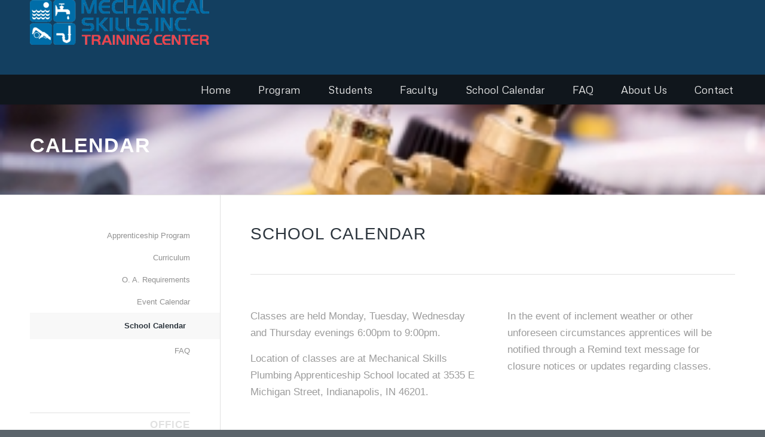

--- FILE ---
content_type: text/html; charset=UTF-8
request_url: https://www.mechanicalskills.org/program/school-calendar/
body_size: 12379
content:
<!DOCTYPE html>
<html lang="en-US" class="html_stretched responsive av-preloader-disabled av-default-lightbox  html_header_top html_logo_left html_bottom_nav_header html_menu_left html_custom html_header_sticky_disabled html_header_shrinking_disabled html_mobile_menu_tablet html_header_searchicon_disabled html_content_align_center html_header_unstick_top_disabled html_header_stretch_disabled html_minimal_header html_minimal_header_shadow html_elegant-blog html_av-submenu-hidden html_av-submenu-display-click html_av-overlay-side html_av-overlay-side-classic html_av-submenu-clone html_entry_id_144 av-no-preview html_text_menu_active ">
<head>
<meta charset="UTF-8" />


<!-- mobile setting -->
<meta name="viewport" content="width=device-width, initial-scale=1, maximum-scale=1">

<!-- Scripts/CSS and wp_head hook -->
<meta name='robots' content='index, follow, max-image-preview:large, max-snippet:-1, max-video-preview:-1' />

	<!-- This site is optimized with the Yoast SEO plugin v26.7 - https://yoast.com/wordpress/plugins/seo/ -->
	<title>School Calendar - Mechanical Skills, Inc</title>
<link data-rocket-prefetch href="https://fonts.googleapis.com" rel="dns-prefetch"><link rel="preload" data-rocket-preload as="image" href="https://www.mechanicalskills.org/wp-content/uploads/2018/11/plumbing-banner1-300x200.jpg" fetchpriority="high">
	<meta name="description" content="Mechanical Skills school calendar, semester dates and important notices" />
	<link rel="canonical" href="https://www.mechanicalskills.org/program/school-calendar/" />
	<meta property="og:locale" content="en_US" />
	<meta property="og:type" content="article" />
	<meta property="og:title" content="School Calendar - Mechanical Skills, Inc" />
	<meta property="og:description" content="Mechanical Skills school calendar, semester dates and important notices" />
	<meta property="og:url" content="https://www.mechanicalskills.org/program/school-calendar/" />
	<meta property="og:site_name" content="Mechanical Skills, Inc" />
	<meta property="article:modified_time" content="2025-04-08T17:01:24+00:00" />
	<meta name="twitter:card" content="summary_large_image" />
	<meta name="twitter:label1" content="Est. reading time" />
	<meta name="twitter:data1" content="3 minutes" />
	<script type="application/ld+json" class="yoast-schema-graph">{"@context":"https://schema.org","@graph":[{"@type":"WebPage","@id":"https://www.mechanicalskills.org/program/school-calendar/","url":"https://www.mechanicalskills.org/program/school-calendar/","name":"School Calendar - Mechanical Skills, Inc","isPartOf":{"@id":"https://www.mechanicalskills.org/#website"},"datePublished":"2015-10-22T15:32:53+00:00","dateModified":"2025-04-08T17:01:24+00:00","description":"Mechanical Skills school calendar, semester dates and important notices","breadcrumb":{"@id":"https://www.mechanicalskills.org/program/school-calendar/#breadcrumb"},"inLanguage":"en-US","potentialAction":[{"@type":"ReadAction","target":["https://www.mechanicalskills.org/program/school-calendar/"]}]},{"@type":"BreadcrumbList","@id":"https://www.mechanicalskills.org/program/school-calendar/#breadcrumb","itemListElement":[{"@type":"ListItem","position":1,"name":"Home","item":"https://www.mechanicalskills.org/"},{"@type":"ListItem","position":2,"name":"Program","item":"https://www.mechanicalskills.org/program/"},{"@type":"ListItem","position":3,"name":"School Calendar"}]},{"@type":"WebSite","@id":"https://www.mechanicalskills.org/#website","url":"https://www.mechanicalskills.org/","name":"Mechanical Skills, Inc","description":"Mechanical Skills","potentialAction":[{"@type":"SearchAction","target":{"@type":"EntryPoint","urlTemplate":"https://www.mechanicalskills.org/?s={search_term_string}"},"query-input":{"@type":"PropertyValueSpecification","valueRequired":true,"valueName":"search_term_string"}}],"inLanguage":"en-US"}]}</script>
	<!-- / Yoast SEO plugin. -->



<link rel="alternate" type="application/rss+xml" title="Mechanical Skills, Inc &raquo; Feed" href="https://www.mechanicalskills.org/feed/" />
<link rel="alternate" type="application/rss+xml" title="Mechanical Skills, Inc &raquo; Comments Feed" href="https://www.mechanicalskills.org/comments/feed/" />
<link rel="alternate" type="text/calendar" title="Mechanical Skills, Inc &raquo; iCal Feed" href="https://www.mechanicalskills.org/events/?ical=1" />
<link rel="alternate" title="oEmbed (JSON)" type="application/json+oembed" href="https://www.mechanicalskills.org/wp-json/oembed/1.0/embed?url=https%3A%2F%2Fwww.mechanicalskills.org%2Fprogram%2Fschool-calendar%2F" />
<link rel="alternate" title="oEmbed (XML)" type="text/xml+oembed" href="https://www.mechanicalskills.org/wp-json/oembed/1.0/embed?url=https%3A%2F%2Fwww.mechanicalskills.org%2Fprogram%2Fschool-calendar%2F&#038;format=xml" />

<!-- google webfont font replacement -->

			<script type='text/javascript'>
			if(!document.cookie.match(/aviaPrivacyGoogleWebfontsDisabled/)){
				(function() {
					var f = document.createElement('link');
					
					f.type 	= 'text/css';
					f.rel 	= 'stylesheet';
					f.href 	= '//fonts.googleapis.com/css?family=Metrophobic';
					f.id 	= 'avia-google-webfont';
					
					document.getElementsByTagName('head')[0].appendChild(f);
				})();
			}
			</script>
			<style id='wp-img-auto-sizes-contain-inline-css' type='text/css'>
img:is([sizes=auto i],[sizes^="auto," i]){contain-intrinsic-size:3000px 1500px}
/*# sourceURL=wp-img-auto-sizes-contain-inline-css */
</style>
<style id='wp-emoji-styles-inline-css' type='text/css'>

	img.wp-smiley, img.emoji {
		display: inline !important;
		border: none !important;
		box-shadow: none !important;
		height: 1em !important;
		width: 1em !important;
		margin: 0 0.07em !important;
		vertical-align: -0.1em !important;
		background: none !important;
		padding: 0 !important;
	}
/*# sourceURL=wp-emoji-styles-inline-css */
</style>
<link rel='stylesheet' id='wp-block-library-css' href='https://www.mechanicalskills.org/wp-includes/css/dist/block-library/style.min.css?ver=6.9' type='text/css' media='all' />
<style id='wp-block-image-inline-css' type='text/css'>
.wp-block-image>a,.wp-block-image>figure>a{display:inline-block}.wp-block-image img{box-sizing:border-box;height:auto;max-width:100%;vertical-align:bottom}@media not (prefers-reduced-motion){.wp-block-image img.hide{visibility:hidden}.wp-block-image img.show{animation:show-content-image .4s}}.wp-block-image[style*=border-radius] img,.wp-block-image[style*=border-radius]>a{border-radius:inherit}.wp-block-image.has-custom-border img{box-sizing:border-box}.wp-block-image.aligncenter{text-align:center}.wp-block-image.alignfull>a,.wp-block-image.alignwide>a{width:100%}.wp-block-image.alignfull img,.wp-block-image.alignwide img{height:auto;width:100%}.wp-block-image .aligncenter,.wp-block-image .alignleft,.wp-block-image .alignright,.wp-block-image.aligncenter,.wp-block-image.alignleft,.wp-block-image.alignright{display:table}.wp-block-image .aligncenter>figcaption,.wp-block-image .alignleft>figcaption,.wp-block-image .alignright>figcaption,.wp-block-image.aligncenter>figcaption,.wp-block-image.alignleft>figcaption,.wp-block-image.alignright>figcaption{caption-side:bottom;display:table-caption}.wp-block-image .alignleft{float:left;margin:.5em 1em .5em 0}.wp-block-image .alignright{float:right;margin:.5em 0 .5em 1em}.wp-block-image .aligncenter{margin-left:auto;margin-right:auto}.wp-block-image :where(figcaption){margin-bottom:1em;margin-top:.5em}.wp-block-image.is-style-circle-mask img{border-radius:9999px}@supports ((-webkit-mask-image:none) or (mask-image:none)) or (-webkit-mask-image:none){.wp-block-image.is-style-circle-mask img{border-radius:0;-webkit-mask-image:url('data:image/svg+xml;utf8,<svg viewBox="0 0 100 100" xmlns="http://www.w3.org/2000/svg"><circle cx="50" cy="50" r="50"/></svg>');mask-image:url('data:image/svg+xml;utf8,<svg viewBox="0 0 100 100" xmlns="http://www.w3.org/2000/svg"><circle cx="50" cy="50" r="50"/></svg>');mask-mode:alpha;-webkit-mask-position:center;mask-position:center;-webkit-mask-repeat:no-repeat;mask-repeat:no-repeat;-webkit-mask-size:contain;mask-size:contain}}:root :where(.wp-block-image.is-style-rounded img,.wp-block-image .is-style-rounded img){border-radius:9999px}.wp-block-image figure{margin:0}.wp-lightbox-container{display:flex;flex-direction:column;position:relative}.wp-lightbox-container img{cursor:zoom-in}.wp-lightbox-container img:hover+button{opacity:1}.wp-lightbox-container button{align-items:center;backdrop-filter:blur(16px) saturate(180%);background-color:#5a5a5a40;border:none;border-radius:4px;cursor:zoom-in;display:flex;height:20px;justify-content:center;opacity:0;padding:0;position:absolute;right:16px;text-align:center;top:16px;width:20px;z-index:100}@media not (prefers-reduced-motion){.wp-lightbox-container button{transition:opacity .2s ease}}.wp-lightbox-container button:focus-visible{outline:3px auto #5a5a5a40;outline:3px auto -webkit-focus-ring-color;outline-offset:3px}.wp-lightbox-container button:hover{cursor:pointer;opacity:1}.wp-lightbox-container button:focus{opacity:1}.wp-lightbox-container button:focus,.wp-lightbox-container button:hover,.wp-lightbox-container button:not(:hover):not(:active):not(.has-background){background-color:#5a5a5a40;border:none}.wp-lightbox-overlay{box-sizing:border-box;cursor:zoom-out;height:100vh;left:0;overflow:hidden;position:fixed;top:0;visibility:hidden;width:100%;z-index:100000}.wp-lightbox-overlay .close-button{align-items:center;cursor:pointer;display:flex;justify-content:center;min-height:40px;min-width:40px;padding:0;position:absolute;right:calc(env(safe-area-inset-right) + 16px);top:calc(env(safe-area-inset-top) + 16px);z-index:5000000}.wp-lightbox-overlay .close-button:focus,.wp-lightbox-overlay .close-button:hover,.wp-lightbox-overlay .close-button:not(:hover):not(:active):not(.has-background){background:none;border:none}.wp-lightbox-overlay .lightbox-image-container{height:var(--wp--lightbox-container-height);left:50%;overflow:hidden;position:absolute;top:50%;transform:translate(-50%,-50%);transform-origin:top left;width:var(--wp--lightbox-container-width);z-index:9999999999}.wp-lightbox-overlay .wp-block-image{align-items:center;box-sizing:border-box;display:flex;height:100%;justify-content:center;margin:0;position:relative;transform-origin:0 0;width:100%;z-index:3000000}.wp-lightbox-overlay .wp-block-image img{height:var(--wp--lightbox-image-height);min-height:var(--wp--lightbox-image-height);min-width:var(--wp--lightbox-image-width);width:var(--wp--lightbox-image-width)}.wp-lightbox-overlay .wp-block-image figcaption{display:none}.wp-lightbox-overlay button{background:none;border:none}.wp-lightbox-overlay .scrim{background-color:#fff;height:100%;opacity:.9;position:absolute;width:100%;z-index:2000000}.wp-lightbox-overlay.active{visibility:visible}@media not (prefers-reduced-motion){.wp-lightbox-overlay.active{animation:turn-on-visibility .25s both}.wp-lightbox-overlay.active img{animation:turn-on-visibility .35s both}.wp-lightbox-overlay.show-closing-animation:not(.active){animation:turn-off-visibility .35s both}.wp-lightbox-overlay.show-closing-animation:not(.active) img{animation:turn-off-visibility .25s both}.wp-lightbox-overlay.zoom.active{animation:none;opacity:1;visibility:visible}.wp-lightbox-overlay.zoom.active .lightbox-image-container{animation:lightbox-zoom-in .4s}.wp-lightbox-overlay.zoom.active .lightbox-image-container img{animation:none}.wp-lightbox-overlay.zoom.active .scrim{animation:turn-on-visibility .4s forwards}.wp-lightbox-overlay.zoom.show-closing-animation:not(.active){animation:none}.wp-lightbox-overlay.zoom.show-closing-animation:not(.active) .lightbox-image-container{animation:lightbox-zoom-out .4s}.wp-lightbox-overlay.zoom.show-closing-animation:not(.active) .lightbox-image-container img{animation:none}.wp-lightbox-overlay.zoom.show-closing-animation:not(.active) .scrim{animation:turn-off-visibility .4s forwards}}@keyframes show-content-image{0%{visibility:hidden}99%{visibility:hidden}to{visibility:visible}}@keyframes turn-on-visibility{0%{opacity:0}to{opacity:1}}@keyframes turn-off-visibility{0%{opacity:1;visibility:visible}99%{opacity:0;visibility:visible}to{opacity:0;visibility:hidden}}@keyframes lightbox-zoom-in{0%{transform:translate(calc((-100vw + var(--wp--lightbox-scrollbar-width))/2 + var(--wp--lightbox-initial-left-position)),calc(-50vh + var(--wp--lightbox-initial-top-position))) scale(var(--wp--lightbox-scale))}to{transform:translate(-50%,-50%) scale(1)}}@keyframes lightbox-zoom-out{0%{transform:translate(-50%,-50%) scale(1);visibility:visible}99%{visibility:visible}to{transform:translate(calc((-100vw + var(--wp--lightbox-scrollbar-width))/2 + var(--wp--lightbox-initial-left-position)),calc(-50vh + var(--wp--lightbox-initial-top-position))) scale(var(--wp--lightbox-scale));visibility:hidden}}
/*# sourceURL=https://www.mechanicalskills.org/wp-includes/blocks/image/style.min.css */
</style>
<style id='global-styles-inline-css' type='text/css'>
:root{--wp--preset--aspect-ratio--square: 1;--wp--preset--aspect-ratio--4-3: 4/3;--wp--preset--aspect-ratio--3-4: 3/4;--wp--preset--aspect-ratio--3-2: 3/2;--wp--preset--aspect-ratio--2-3: 2/3;--wp--preset--aspect-ratio--16-9: 16/9;--wp--preset--aspect-ratio--9-16: 9/16;--wp--preset--color--black: #000000;--wp--preset--color--cyan-bluish-gray: #abb8c3;--wp--preset--color--white: #ffffff;--wp--preset--color--pale-pink: #f78da7;--wp--preset--color--vivid-red: #cf2e2e;--wp--preset--color--luminous-vivid-orange: #ff6900;--wp--preset--color--luminous-vivid-amber: #fcb900;--wp--preset--color--light-green-cyan: #7bdcb5;--wp--preset--color--vivid-green-cyan: #00d084;--wp--preset--color--pale-cyan-blue: #8ed1fc;--wp--preset--color--vivid-cyan-blue: #0693e3;--wp--preset--color--vivid-purple: #9b51e0;--wp--preset--gradient--vivid-cyan-blue-to-vivid-purple: linear-gradient(135deg,rgb(6,147,227) 0%,rgb(155,81,224) 100%);--wp--preset--gradient--light-green-cyan-to-vivid-green-cyan: linear-gradient(135deg,rgb(122,220,180) 0%,rgb(0,208,130) 100%);--wp--preset--gradient--luminous-vivid-amber-to-luminous-vivid-orange: linear-gradient(135deg,rgb(252,185,0) 0%,rgb(255,105,0) 100%);--wp--preset--gradient--luminous-vivid-orange-to-vivid-red: linear-gradient(135deg,rgb(255,105,0) 0%,rgb(207,46,46) 100%);--wp--preset--gradient--very-light-gray-to-cyan-bluish-gray: linear-gradient(135deg,rgb(238,238,238) 0%,rgb(169,184,195) 100%);--wp--preset--gradient--cool-to-warm-spectrum: linear-gradient(135deg,rgb(74,234,220) 0%,rgb(151,120,209) 20%,rgb(207,42,186) 40%,rgb(238,44,130) 60%,rgb(251,105,98) 80%,rgb(254,248,76) 100%);--wp--preset--gradient--blush-light-purple: linear-gradient(135deg,rgb(255,206,236) 0%,rgb(152,150,240) 100%);--wp--preset--gradient--blush-bordeaux: linear-gradient(135deg,rgb(254,205,165) 0%,rgb(254,45,45) 50%,rgb(107,0,62) 100%);--wp--preset--gradient--luminous-dusk: linear-gradient(135deg,rgb(255,203,112) 0%,rgb(199,81,192) 50%,rgb(65,88,208) 100%);--wp--preset--gradient--pale-ocean: linear-gradient(135deg,rgb(255,245,203) 0%,rgb(182,227,212) 50%,rgb(51,167,181) 100%);--wp--preset--gradient--electric-grass: linear-gradient(135deg,rgb(202,248,128) 0%,rgb(113,206,126) 100%);--wp--preset--gradient--midnight: linear-gradient(135deg,rgb(2,3,129) 0%,rgb(40,116,252) 100%);--wp--preset--font-size--small: 13px;--wp--preset--font-size--medium: 20px;--wp--preset--font-size--large: 36px;--wp--preset--font-size--x-large: 42px;--wp--preset--spacing--20: 0.44rem;--wp--preset--spacing--30: 0.67rem;--wp--preset--spacing--40: 1rem;--wp--preset--spacing--50: 1.5rem;--wp--preset--spacing--60: 2.25rem;--wp--preset--spacing--70: 3.38rem;--wp--preset--spacing--80: 5.06rem;--wp--preset--shadow--natural: 6px 6px 9px rgba(0, 0, 0, 0.2);--wp--preset--shadow--deep: 12px 12px 50px rgba(0, 0, 0, 0.4);--wp--preset--shadow--sharp: 6px 6px 0px rgba(0, 0, 0, 0.2);--wp--preset--shadow--outlined: 6px 6px 0px -3px rgb(255, 255, 255), 6px 6px rgb(0, 0, 0);--wp--preset--shadow--crisp: 6px 6px 0px rgb(0, 0, 0);}:where(.is-layout-flex){gap: 0.5em;}:where(.is-layout-grid){gap: 0.5em;}body .is-layout-flex{display: flex;}.is-layout-flex{flex-wrap: wrap;align-items: center;}.is-layout-flex > :is(*, div){margin: 0;}body .is-layout-grid{display: grid;}.is-layout-grid > :is(*, div){margin: 0;}:where(.wp-block-columns.is-layout-flex){gap: 2em;}:where(.wp-block-columns.is-layout-grid){gap: 2em;}:where(.wp-block-post-template.is-layout-flex){gap: 1.25em;}:where(.wp-block-post-template.is-layout-grid){gap: 1.25em;}.has-black-color{color: var(--wp--preset--color--black) !important;}.has-cyan-bluish-gray-color{color: var(--wp--preset--color--cyan-bluish-gray) !important;}.has-white-color{color: var(--wp--preset--color--white) !important;}.has-pale-pink-color{color: var(--wp--preset--color--pale-pink) !important;}.has-vivid-red-color{color: var(--wp--preset--color--vivid-red) !important;}.has-luminous-vivid-orange-color{color: var(--wp--preset--color--luminous-vivid-orange) !important;}.has-luminous-vivid-amber-color{color: var(--wp--preset--color--luminous-vivid-amber) !important;}.has-light-green-cyan-color{color: var(--wp--preset--color--light-green-cyan) !important;}.has-vivid-green-cyan-color{color: var(--wp--preset--color--vivid-green-cyan) !important;}.has-pale-cyan-blue-color{color: var(--wp--preset--color--pale-cyan-blue) !important;}.has-vivid-cyan-blue-color{color: var(--wp--preset--color--vivid-cyan-blue) !important;}.has-vivid-purple-color{color: var(--wp--preset--color--vivid-purple) !important;}.has-black-background-color{background-color: var(--wp--preset--color--black) !important;}.has-cyan-bluish-gray-background-color{background-color: var(--wp--preset--color--cyan-bluish-gray) !important;}.has-white-background-color{background-color: var(--wp--preset--color--white) !important;}.has-pale-pink-background-color{background-color: var(--wp--preset--color--pale-pink) !important;}.has-vivid-red-background-color{background-color: var(--wp--preset--color--vivid-red) !important;}.has-luminous-vivid-orange-background-color{background-color: var(--wp--preset--color--luminous-vivid-orange) !important;}.has-luminous-vivid-amber-background-color{background-color: var(--wp--preset--color--luminous-vivid-amber) !important;}.has-light-green-cyan-background-color{background-color: var(--wp--preset--color--light-green-cyan) !important;}.has-vivid-green-cyan-background-color{background-color: var(--wp--preset--color--vivid-green-cyan) !important;}.has-pale-cyan-blue-background-color{background-color: var(--wp--preset--color--pale-cyan-blue) !important;}.has-vivid-cyan-blue-background-color{background-color: var(--wp--preset--color--vivid-cyan-blue) !important;}.has-vivid-purple-background-color{background-color: var(--wp--preset--color--vivid-purple) !important;}.has-black-border-color{border-color: var(--wp--preset--color--black) !important;}.has-cyan-bluish-gray-border-color{border-color: var(--wp--preset--color--cyan-bluish-gray) !important;}.has-white-border-color{border-color: var(--wp--preset--color--white) !important;}.has-pale-pink-border-color{border-color: var(--wp--preset--color--pale-pink) !important;}.has-vivid-red-border-color{border-color: var(--wp--preset--color--vivid-red) !important;}.has-luminous-vivid-orange-border-color{border-color: var(--wp--preset--color--luminous-vivid-orange) !important;}.has-luminous-vivid-amber-border-color{border-color: var(--wp--preset--color--luminous-vivid-amber) !important;}.has-light-green-cyan-border-color{border-color: var(--wp--preset--color--light-green-cyan) !important;}.has-vivid-green-cyan-border-color{border-color: var(--wp--preset--color--vivid-green-cyan) !important;}.has-pale-cyan-blue-border-color{border-color: var(--wp--preset--color--pale-cyan-blue) !important;}.has-vivid-cyan-blue-border-color{border-color: var(--wp--preset--color--vivid-cyan-blue) !important;}.has-vivid-purple-border-color{border-color: var(--wp--preset--color--vivid-purple) !important;}.has-vivid-cyan-blue-to-vivid-purple-gradient-background{background: var(--wp--preset--gradient--vivid-cyan-blue-to-vivid-purple) !important;}.has-light-green-cyan-to-vivid-green-cyan-gradient-background{background: var(--wp--preset--gradient--light-green-cyan-to-vivid-green-cyan) !important;}.has-luminous-vivid-amber-to-luminous-vivid-orange-gradient-background{background: var(--wp--preset--gradient--luminous-vivid-amber-to-luminous-vivid-orange) !important;}.has-luminous-vivid-orange-to-vivid-red-gradient-background{background: var(--wp--preset--gradient--luminous-vivid-orange-to-vivid-red) !important;}.has-very-light-gray-to-cyan-bluish-gray-gradient-background{background: var(--wp--preset--gradient--very-light-gray-to-cyan-bluish-gray) !important;}.has-cool-to-warm-spectrum-gradient-background{background: var(--wp--preset--gradient--cool-to-warm-spectrum) !important;}.has-blush-light-purple-gradient-background{background: var(--wp--preset--gradient--blush-light-purple) !important;}.has-blush-bordeaux-gradient-background{background: var(--wp--preset--gradient--blush-bordeaux) !important;}.has-luminous-dusk-gradient-background{background: var(--wp--preset--gradient--luminous-dusk) !important;}.has-pale-ocean-gradient-background{background: var(--wp--preset--gradient--pale-ocean) !important;}.has-electric-grass-gradient-background{background: var(--wp--preset--gradient--electric-grass) !important;}.has-midnight-gradient-background{background: var(--wp--preset--gradient--midnight) !important;}.has-small-font-size{font-size: var(--wp--preset--font-size--small) !important;}.has-medium-font-size{font-size: var(--wp--preset--font-size--medium) !important;}.has-large-font-size{font-size: var(--wp--preset--font-size--large) !important;}.has-x-large-font-size{font-size: var(--wp--preset--font-size--x-large) !important;}
/*# sourceURL=global-styles-inline-css */
</style>

<style id='classic-theme-styles-inline-css' type='text/css'>
/*! This file is auto-generated */
.wp-block-button__link{color:#fff;background-color:#32373c;border-radius:9999px;box-shadow:none;text-decoration:none;padding:calc(.667em + 2px) calc(1.333em + 2px);font-size:1.125em}.wp-block-file__button{background:#32373c;color:#fff;text-decoration:none}
/*# sourceURL=/wp-includes/css/classic-themes.min.css */
</style>
<link rel='stylesheet' id='newsletter-css' href='https://www.mechanicalskills.org/wp-content/plugins/newsletter/style.css?ver=9.1.0' type='text/css' media='all' />
<link rel='stylesheet' id='avia-merged-styles-css' href='https://www.mechanicalskills.org/wp-content/uploads/dynamic_avia/avia-merged-styles-f92dc753a66a4b2e191c0371e3af6823.css' type='text/css' media='all' />
<script type="text/javascript" src="https://www.mechanicalskills.org/wp-includes/js/jquery/jquery.min.js?ver=3.7.1" id="jquery-core-js"></script>
<script type="text/javascript" src="https://www.mechanicalskills.org/wp-includes/js/jquery/jquery-migrate.min.js?ver=3.4.1" id="jquery-migrate-js"></script>
<script type="text/javascript" id="wpm-6310-ajax-script-js-extra">
/* <![CDATA[ */
var my_ajax_object = {"ajax_url":"https://www.mechanicalskills.org/wp-admin/admin-ajax.php"};
//# sourceURL=wpm-6310-ajax-script-js-extra
/* ]]> */
</script>
<script type="text/javascript" src="https://www.mechanicalskills.org/wp-content/plugins/team-showcase-supreme/assets/js/ajaxdata.js?ver=6.9" id="wpm-6310-ajax-script-js"></script>
<link rel="https://api.w.org/" href="https://www.mechanicalskills.org/wp-json/" /><link rel="alternate" title="JSON" type="application/json" href="https://www.mechanicalskills.org/wp-json/wp/v2/pages/144" /><link rel="EditURI" type="application/rsd+xml" title="RSD" href="https://www.mechanicalskills.org/xmlrpc.php?rsd" />
<meta name="generator" content="WordPress 6.9" />
<link rel='shortlink' href='https://www.mechanicalskills.org/?p=144' />
<meta name="tec-api-version" content="v1"><meta name="tec-api-origin" content="https://www.mechanicalskills.org"><link rel="alternate" href="https://www.mechanicalskills.org/wp-json/tribe/events/v1/" /><link rel="profile" href="http://gmpg.org/xfn/11" />
<link rel="alternate" type="application/rss+xml" title="Mechanical Skills, Inc RSS2 Feed" href="https://www.mechanicalskills.org/feed/" />
<link rel="pingback" href="https://www.mechanicalskills.org/xmlrpc.php" />

<style type='text/css' media='screen'>
 #top #header_main > .container, #top #header_main > .container .main_menu  .av-main-nav > li > a, #top #header_main #menu-item-shop .cart_dropdown_link{ height:125px; line-height: 125px; }
 .html_top_nav_header .av-logo-container{ height:125px;  }
 .html_header_top.html_header_sticky #top #wrap_all #main{ padding-top:177px; } 
</style>
<!--[if lt IE 9]><script src="https://www.mechanicalskills.org/wp-content/themes/enfold/js/html5shiv.js"></script><![endif]-->


<!-- To speed up the rendering and to display the site as fast as possible to the user we include some styles and scripts for above the fold content inline -->
<script type="text/javascript">'use strict';var avia_is_mobile=!1;if(/Android|webOS|iPhone|iPad|iPod|BlackBerry|IEMobile|Opera Mini/i.test(navigator.userAgent)&&'ontouchstart' in document.documentElement){avia_is_mobile=!0;document.documentElement.className+=' avia_mobile '}
else{document.documentElement.className+=' avia_desktop '};document.documentElement.className+=' js_active ';(function(){var e=['-webkit-','-moz-','-ms-',''],n='';for(var t in e){if(e[t]+'transform' in document.documentElement.style){document.documentElement.className+=' avia_transform ';n=e[t]+'transform'};if(e[t]+'perspective' in document.documentElement.style)document.documentElement.className+=' avia_transform3d '};if(typeof document.getElementsByClassName=='function'&&typeof document.documentElement.getBoundingClientRect=='function'&&avia_is_mobile==!1){if(n&&window.innerHeight>0){setTimeout(function(){var e=0,o={},a=0,t=document.getElementsByClassName('av-parallax'),i=window.pageYOffset||document.documentElement.scrollTop;for(e=0;e<t.length;e++){t[e].style.top='0px';o=t[e].getBoundingClientRect();a=Math.ceil((window.innerHeight+i-o.top)*0.3);t[e].style[n]='translate(0px, '+a+'px)';t[e].style.top='auto';t[e].className+=' enabled-parallax '}},50)}}})();</script>		<style type="text/css" id="wp-custom-css">
			#header_meta{
	background-color:#133f60 !important;
}

.phone-info{
	font-size:20pt;
	top:60px;
	font-weight:normal;
	position:relative;
	color:#fff !important;
	
}

.halfcol{
	float:left;
	margin-right:10px;
	width:48%;

}

h3.widgettitle{
	font-size:16.5px !important;
	color:#e1e1e1;
}

.textwidget {
font-family:'helvetica neue', HelveticaNeue, 'helvetica Neue', Helvetica, Arial, sans-serif;
	font-size:17px;
	line-height:24.75px;
	color:#919191;

}
.slide-entry-excerpt h3{
	color:#fff !important
}
.slide-entry-title {
		color:#fff !important

}
h2.page-title{
	color:#ff0000;
}

.header_color .container_wrap_meta{
	background-color:#fff !important;
}

.menu-item{
	margin-right:20px
}

.phone-info strong 
{font-size:25pt;
	color:#DA2727 !important;
}





@media only screen and (max-width: 600px) {
.phone-info{
	font-size:15pt;
	top:0px;
	position:relative;
}
	
}		</style>
		<style type='text/css'>
@font-face {font-family: 'entypo-fontello'; font-weight: normal; font-style: normal;
src: url('https://www.mechanicalskills.org/wp-content/themes/enfold/config-templatebuilder/avia-template-builder/assets/fonts/entypo-fontello.eot');
src: url('https://www.mechanicalskills.org/wp-content/themes/enfold/config-templatebuilder/avia-template-builder/assets/fonts/entypo-fontello.eot?#iefix') format('embedded-opentype'), 
url('https://www.mechanicalskills.org/wp-content/themes/enfold/config-templatebuilder/avia-template-builder/assets/fonts/entypo-fontello.woff') format('woff'), 
url('https://www.mechanicalskills.org/wp-content/themes/enfold/config-templatebuilder/avia-template-builder/assets/fonts/entypo-fontello.ttf') format('truetype'), 
url('https://www.mechanicalskills.org/wp-content/themes/enfold/config-templatebuilder/avia-template-builder/assets/fonts/entypo-fontello.svg#entypo-fontello') format('svg');
} #top .avia-font-entypo-fontello, body .avia-font-entypo-fontello, html body [data-av_iconfont='entypo-fontello']:before{ font-family: 'entypo-fontello'; }
</style>

<!--
Debugging Info for Theme support: 

Theme: Enfold
Version: 4.5
Installed: enfold
AviaFramework Version: 4.7
AviaBuilder Version: 0.9.5
aviaElementManager Version: 1.0.1
ML:128-PU:104-PLA:11
WP:6.9
Compress: CSS:all theme files - JS:all theme files
Updates: disabled
PLAu:11
-->
<meta name="generator" content="WP Rocket 3.20.3" data-wpr-features="wpr_preconnect_external_domains wpr_oci wpr_desktop" /></head>




<body id="top" class="wp-singular page-template-default page page-id-144 page-child parent-pageid-445 wp-theme-enfold rtl_columns stretched arial-websave arial tribe-no-js page-template-enfold" itemscope="itemscope" itemtype="https://schema.org/WebPage" >

	
	<div id='wrap_all'>

	
<header id='header' class='all_colors header_color dark_bg_color  av_header_top av_logo_left av_bottom_nav_header av_menu_left av_custom av_header_sticky_disabled av_header_shrinking_disabled av_header_stretch_disabled av_mobile_menu_tablet av_header_searchicon_disabled av_header_unstick_top_disabled av_minimal_header av_minimal_header_shadow av_header_border_disabled'  role="banner" itemscope="itemscope" itemtype="https://schema.org/WPHeader" >

		<div  id='header_main' class='container_wrap container_wrap_logo'>
	
        <div class='container av-logo-container'><div class='inner-container'><span class='logo'><a href='https://www.mechanicalskills.org/'><img height='100' width='300' src='https://www.mechanicalskills.org/wp-content/uploads/2025/11/MechanicalSkillsTypeEmblemNewOutlines-300x75.png' alt='Mechanical Skills, Inc' /></a></span><ul class='noLightbox social_bookmarks icon_count_1'></ul></div></div><div id='header_main_alternate' class='container_wrap'><div class='container'><nav class='main_menu' data-selectname='Select a page'  role="navigation" itemscope="itemscope" itemtype="https://schema.org/SiteNavigationElement" ><div class="avia-menu av-main-nav-wrap"><ul id="avia-menu" class="menu av-main-nav"><li id="menu-item-249" class="menu-item menu-item-type-post_type menu-item-object-page menu-item-home menu-item-top-level menu-item-top-level-1"><a href="https://www.mechanicalskills.org/" itemprop="url"><span class="avia-bullet"></span><span class="avia-menu-text">Home</span><span class="avia-menu-fx"><span class="avia-arrow-wrap"><span class="avia-arrow"></span></span></span></a></li>
<li id="menu-item-712" class="menu-item menu-item-type-custom menu-item-object-custom current-menu-ancestor current-menu-parent menu-item-has-children menu-item-top-level menu-item-top-level-2"><a href="#" itemprop="url"><span class="avia-bullet"></span><span class="avia-menu-text">Program</span><span class="avia-menu-fx"><span class="avia-arrow-wrap"><span class="avia-arrow"></span></span></span></a>


<ul class="sub-menu">
	<li id="menu-item-647" class="menu-item menu-item-type-post_type menu-item-object-page"><a href="https://www.mechanicalskills.org/program/apprenticeship-program/" itemprop="url"><span class="avia-bullet"></span><span class="avia-menu-text">Apprenticeship Program</span></a></li>
	<li id="menu-item-574" class="menu-item menu-item-type-post_type menu-item-object-page"><a href="https://www.mechanicalskills.org/program/curriculum/" itemprop="url"><span class="avia-bullet"></span><span class="avia-menu-text">Curriculum</span></a></li>
	<li id="menu-item-572" class="menu-item menu-item-type-post_type menu-item-object-page"><a href="https://www.mechanicalskills.org/program/o-a-requirements/" itemprop="url"><span class="avia-bullet"></span><span class="avia-menu-text">O. A. Requirements</span></a></li>
	<li id="menu-item-575" class="menu-item menu-item-type-post_type menu-item-object-page current-menu-item page_item page-item-144 current_page_item"><a href="https://www.mechanicalskills.org/program/school-calendar/" itemprop="url"><span class="avia-bullet"></span><span class="avia-menu-text">School Calendar</span></a></li>
	<li id="menu-item-1370" class="menu-item menu-item-type-post_type menu-item-object-page"><a href="https://www.mechanicalskills.org/program/school-calendar-2/" itemprop="url"><span class="avia-bullet"></span><span class="avia-menu-text">Event Calendar</span></a></li>
	<li id="menu-item-573" class="menu-item menu-item-type-post_type menu-item-object-page"><a href="https://www.mechanicalskills.org/program/faq/" itemprop="url"><span class="avia-bullet"></span><span class="avia-menu-text">FAQ</span></a></li>
</ul>
</li>
<li id="menu-item-763" class="menu-item menu-item-type-custom menu-item-object-custom menu-item-has-children menu-item-top-level menu-item-top-level-3"><a href="#" itemprop="url"><span class="avia-bullet"></span><span class="avia-menu-text">Students</span><span class="avia-menu-fx"><span class="avia-arrow-wrap"><span class="avia-arrow"></span></span></span></a>


<ul class="sub-menu">
	<li id="menu-item-610" class="menu-item menu-item-type-post_type menu-item-object-page"><a href="https://www.mechanicalskills.org/students/registration-forms/" itemprop="url"><span class="avia-bullet"></span><span class="avia-menu-text">Registration Forms</span></a></li>
	<li id="menu-item-769" class="menu-item menu-item-type-post_type menu-item-object-page"><a href="https://www.mechanicalskills.org/students/jobs-in-indiana/" itemprop="url"><span class="avia-bullet"></span><span class="avia-menu-text">Jobs in Indiana</span></a></li>
</ul>
</li>
<li id="menu-item-628" class="menu-item menu-item-type-post_type menu-item-object-page menu-item-top-level menu-item-top-level-4"><a href="https://www.mechanicalskills.org/faculty/" itemprop="url"><span class="avia-bullet"></span><span class="avia-menu-text">Faculty</span><span class="avia-menu-fx"><span class="avia-arrow-wrap"><span class="avia-arrow"></span></span></span></a></li>
<li id="menu-item-600" class="menu-item menu-item-type-post_type menu-item-object-page current-menu-item page_item page-item-144 current_page_item menu-item-top-level menu-item-top-level-5"><a href="https://www.mechanicalskills.org/program/school-calendar/" itemprop="url"><span class="avia-bullet"></span><span class="avia-menu-text">School Calendar</span><span class="avia-menu-fx"><span class="avia-arrow-wrap"><span class="avia-arrow"></span></span></span></a></li>
<li id="menu-item-595" class="menu-item menu-item-type-post_type menu-item-object-page menu-item-has-children menu-item-top-level menu-item-top-level-6"><a href="https://www.mechanicalskills.org/program/faq/" itemprop="url"><span class="avia-bullet"></span><span class="avia-menu-text">FAQ</span><span class="avia-menu-fx"><span class="avia-arrow-wrap"><span class="avia-arrow"></span></span></span></a>


<ul class="sub-menu">
	<li id="menu-item-891" class="menu-item menu-item-type-post_type menu-item-object-page"><a href="https://www.mechanicalskills.org/program/faq/instructions-for-printing-a-free-apprentice-card-from-ipla/" itemprop="url"><span class="avia-bullet"></span><span class="avia-menu-text">Instructions for Printing An Apprentice Card from IPLA</span></a></li>
</ul>
</li>
<li id="menu-item-617" class="menu-item menu-item-type-post_type menu-item-object-page menu-item-top-level menu-item-top-level-7"><a href="https://www.mechanicalskills.org/about/" itemprop="url"><span class="avia-bullet"></span><span class="avia-menu-text">About Us</span><span class="avia-menu-fx"><span class="avia-arrow-wrap"><span class="avia-arrow"></span></span></span></a></li>
<li id="menu-item-250" class="menu-item menu-item-type-post_type menu-item-object-page menu-item-top-level menu-item-top-level-8"><a href="https://www.mechanicalskills.org/contact/" itemprop="url"><span class="avia-bullet"></span><span class="avia-menu-text">Contact</span><span class="avia-menu-fx"><span class="avia-arrow-wrap"><span class="avia-arrow"></span></span></span></a></li>
<li class="av-burger-menu-main menu-item-avia-special av-small-burger-icon">
	        			<a href="#">
							<span class="av-hamburger av-hamburger--spin av-js-hamburger">
					        <span class="av-hamburger-box">
						          <span class="av-hamburger-inner"></span>
						          <strong>Menu</strong>
					        </span>
							</span>
						</a>
	        		   </li></ul></div></nav></div> </div> 
		<!-- end container_wrap-->
		</div>
		<div class='header_bg'></div>

<!-- end header -->
</header>
		
	<div id='main' class='all_colors' data-scroll-offset='0'>

	<div id='av_section_1' class='avia-section main_color avia-section-default avia-no-border-styling avia-full-stretch avia-bg-style-scroll  avia-builder-el-0  el_before_av_one_full  avia-builder-el-first   av-minimum-height av-minimum-height-custom container_wrap sidebar_left' style='background-repeat: no-repeat; background-image: url(https://www.mechanicalskills.org/wp-content/uploads/2018/11/plumbing-banner1-300x200.jpg);background-attachment: scroll; background-position: center center;  '  data-section-bg-repeat='stretch' style='background-repeat: no-repeat; background-image: url(https://www.mechanicalskills.org/wp-content/uploads/2018/11/plumbing-banner1-300x200.jpg);background-attachment: scroll; background-position: center center;  ' ><div class='container' style='height:150px'><main  role="main" itemprop="mainContentOfPage"  class='template-page content  av-content-small units'><div class='post-entry post-entry-type-page post-entry-144'><div class='entry-content-wrapper clearfix'>
<section class="av_textblock_section "  itemscope="itemscope" itemtype="https://schema.org/CreativeWork" ><div class='avia_textblock  '   itemprop="text" ><h1 style="color: #fff;">Calendar</h1>
</div></section>
</div></div></main><!-- close content main element --></div></div><div id='after_section_1' class='main_color av_default_container_wrap container_wrap sidebar_left' style=' '   style=' ' ><div class='container' ><div class='template-page content  av-content-small units'><div class='post-entry post-entry-type-page post-entry-144'><div class='entry-content-wrapper clearfix'>
<div class="flex_column av_one_full  flex_column_div av-zero-column-padding first  avia-builder-el-2  el_after_av_section  el_before_av_one_half  avia-builder-el-first  " style='margin-top:0px; margin-bottom:-50px; border-radius:0px; '><div style='padding-bottom:10px; ' class='av-special-heading av-special-heading-h2  blockquote modern-quote  avia-builder-el-3  el_before_av_hr  avia-builder-el-first  '><h2 class='av-special-heading-tag '  itemprop="headline"  >School Calendar</h2><div class='special-heading-border'><div class='special-heading-inner-border' ></div></div></div>
<div  class='hr hr-default   avia-builder-el-4  el_after_av_heading  avia-builder-el-last '><span class='hr-inner ' ><span class='hr-inner-style'></span></span></div></div>
<div class="flex_column av_one_half  flex_column_div first  avia-builder-el-5  el_after_av_one_full  el_before_av_one_half  column-top-margin" style='padding:00px 0px 0px 0px ; border-radius:0px; '><section class="av_textblock_section "  itemscope="itemscope" itemtype="https://schema.org/CreativeWork" ><div class='avia_textblock  '   itemprop="text" ><p>Classes are held Monday, Tuesday, Wednesday and Thursday evenings 6:00pm to 9:00pm.</p>
<p>Location of classes are at Mechanical Skills Plumbing Apprenticeship School located at 3535 E Michigan Street, Indianapolis, IN  46201.</p>
</div></section></div>
<div class="flex_column av_one_half  flex_column_div av-zero-column-padding   avia-builder-el-7  el_after_av_one_half  el_before_av_one_full  column-top-margin" style='border-radius:0px; '><section class="av_textblock_section "  itemscope="itemscope" itemtype="https://schema.org/CreativeWork" ><div class='avia_textblock  '   itemprop="text" ><p>In the event of inclement weather or other unforeseen circumstances apprentices will be notified through a Remind text message for closure notices or updates regarding classes.</p>
</div></section></div>
<div class="flex_column av_one_full  flex_column_div av-zero-column-padding first  avia-builder-el-9  el_after_av_one_half  el_before_av_one_half  column-top-margin" style='border-radius:0px; '><div class="togglecontainer   toggle_close_all  avia-builder-el-10  avia-builder-el-no-sibling " >
<section class="av_toggle_section"  itemscope="itemscope" itemtype="https://schema.org/CreativeWork"  >    <div class="single_toggle" data-tags="{All} "  >        <p data-fake-id="#toggle-id-1" class="toggler "  itemprop="headline"   >School Calendar - 2025-2026<span class="toggle_icon" >        <span class="vert_icon"></span><span class="hor_icon"></span></span></p>        <div id="toggle-id-1-container" class="toggle_wrap "  >            <div class="toggle_content invers-color "  itemprop="text"   ><p>Toggle Content goes here <a href="https://www.mechanicalskills.org/wp-content/uploads/2025/04/2025-2026-Calendar.pdf">School Calendar &#8211; 2025 2026</a></p>
            </div>        </div>    </div></section>
</div></div><div class="flex_column av_one_half  flex_column_div av-zero-column-padding first  avia-builder-el-11  el_after_av_one_full  el_before_av_one_half  column-top-margin" style='border-radius:0px; '><div style='padding-bottom:10px; ' class='av-special-heading av-special-heading-h2  blockquote modern-quote  avia-builder-el-12  el_before_av_textblock  avia-builder-el-first  '><h2 class='av-special-heading-tag '  itemprop="headline"  >Important Notices</h2><div class='special-heading-border'><div class='special-heading-inner-border' ></div></div></div>
<section class="av_textblock_section "  itemscope="itemscope" itemtype="https://schema.org/CreativeWork" ><div class='avia_textblock  '   itemprop="text" ><p>Please check back on a regular basis for any important notices regarding classes.</p>
</div></section></div></p>
<div class="flex_column av_one_half  flex_column_div av-zero-column-padding   avia-builder-el-14  el_after_av_one_half  el_before_av_one_full  column-top-margin" style='border-radius:0px; '><div class='avia-image-container  av-styling-    avia-builder-el-15  avia-builder-el-no-sibling  avia-align-center '  itemprop="ImageObject" itemscope="itemscope" itemtype="https://schema.org/ImageObject"  ><div class='avia-image-container-inner'><div class='avia-image-overlay-wrap'><img class='avia_image' src='https://www.mechanicalskills.org/wp-content/uploads/2018/11/emptyclassroom-300x199.jpg' alt='' title='emptyclassroom' height="199" width="300"  itemprop="thumbnailUrl"  /></div></div></div></div>
<div class="flex_column av_one_full  flex_column_div av-zero-column-padding first  avia-builder-el-16  el_after_av_one_half  avia-builder-el-last  column-top-margin" style='border-radius:0px; '><section class="av_textblock_section "  itemscope="itemscope" itemtype="https://schema.org/CreativeWork" ><div class='avia_textblock  '   itemprop="text" ><p>If you have any questions regarding the classes, schedules and terms, please contact Mechanical Skills at 317-352-1189 or by email to <a href="mailto:info@mechanicalskills.org">info@mechanicalskills.org</a>.</p>
<p>If the question is of an emergent nature, please contact the office by phone.</p>
</div></section></div>
</div></div></div><!-- close content main div --> <!-- section close by builder template --><aside class='sidebar sidebar_left   alpha units'  role="complementary" itemscope="itemscope" itemtype="https://schema.org/WPSideBar" ><div class='inner_sidebar extralight-border'><nav class='widget widget_nav_menu widget_nav_hide_child'><ul class='nested_nav'><li class="page_item page-item-644"><a href="https://www.mechanicalskills.org/program/apprenticeship-program/">Apprenticeship Program</a></li>
<li class="page_item page-item-396"><a href="https://www.mechanicalskills.org/program/curriculum/">Curriculum</a></li>
<li class="page_item page-item-400"><a href="https://www.mechanicalskills.org/program/o-a-requirements/">O. A. Requirements</a></li>
<li class="page_item page-item-1133"><a href="https://www.mechanicalskills.org/program/school-calendar-2/">Event Calendar</a></li>
<li class="page_item page-item-144 current_page_item"><a href="https://www.mechanicalskills.org/program/school-calendar/" aria-current="page">School Calendar</a></li>
<li class="page_item page-item-398 page_item_has_children"><a href="https://www.mechanicalskills.org/program/faq/">FAQ</a>
<ul class='children'>
	<li class="page_item page-item-886"><a href="https://www.mechanicalskills.org/program/faq/instructions-for-printing-a-free-apprentice-card-from-ipla/">Instructions for Printing An Apprentice Card from IPLA</a></li>
</ul>
</li>
</ul></nav><section id="text-2" class="widget clearfix widget_text"><h3 class="widgettitle">Office</h3>			<div class="textwidget"><p><strong>Address</strong><br />
3535 E Michigan Street<br />
Indianapolis IN 46201</p>
<p><strong>Contact</strong><br />
info@mechanicalskills.org<br />
(317) 352-1189</p>
<p><strong>Office Hours:</strong><br />
Mon &#8211; Fri: 8:00am &#8211; 4:00pm</p>
</div>
		<span class="seperator extralight-border"></span></section><section id="block-3" class="widget clearfix widget_block widget_media_image">
<figure class="wp-block-image size-full"><img decoding="async" width="600" height="500" src="https://www.mechanicalskills.org/wp-content/uploads/2025/03/mechanical-map-sm-1.jpg" alt="" class="wp-image-1115" srcset="https://www.mechanicalskills.org/wp-content/uploads/2025/03/mechanical-map-sm-1.jpg 600w, https://www.mechanicalskills.org/wp-content/uploads/2025/03/mechanical-map-sm-1-300x250.jpg 300w, https://www.mechanicalskills.org/wp-content/uploads/2025/03/mechanical-map-sm-1-450x375.jpg 450w" sizes="(max-width: 600px) 100vw, 600px" /></figure>
<span class="seperator extralight-border"></span></section></div></aside>		</div><!--end builder template--></div><!-- close default .container_wrap element -->						<div class='container_wrap footer_color' id='footer'>

					<div class='container'>

						<div class='flex_column av_one_fourth  first el_before_av_one_fourth'><section id="text-6" class="widget clearfix widget_text"><h3 class="widgettitle">Interesting Info</h3>			<div class="textwidget"><p>An apprentice plumber is an individual “who is learning the plumbing trade; and is under the direction and immediate supervision of a licensed plumbing contractor or a licensed journeyman plumber.”<em> &#8211; as defined by  The State of Indiana</em></p>
</div>
		<span class="seperator extralight-border"></span></section></div><div class='flex_column av_one_fourth  el_after_av_one_fourth  el_before_av_one_fourth '><section id="text-5" class="widget clearfix widget_text"><h3 class="widgettitle">Contact Info</h3>			<div class="textwidget"><p>Mechanical Skills, Inc.<br />
Plumbing Apprenticeship School<br />
3535 E Michigan Street<br />
Indianapolis, IN 46201</p>
<p>Phone: (317) 352-1189<br />
Contact: <a href="mailto: info@mechanicalskills.org">info@mechanicalskills.org</a></p>
</div>
		<span class="seperator extralight-border"></span></section></div><div class='flex_column av_one_fourth  el_after_av_one_fourth  el_before_av_one_fourth '><section id="text-7" class="widget clearfix widget_text"><h3 class="widgettitle">Office Hours</h3>			<div class="textwidget"><p>Mon &#8211; Fri: 8:00am &#8211; 4:00pm</p>
</div>
		<span class="seperator extralight-border"></span></section></div><div class='flex_column av_one_fourth  el_after_av_one_fourth  el_before_av_one_fourth '><section id="pages-2" class="widget clearfix widget_pages"><h3 class="widgettitle">Site Links</h3>
			<ul>
				<li class="page_item page-item-244"><a href="https://www.mechanicalskills.org/">Home</a></li>
<li class="page_item page-item-1002"><a href="https://www.mechanicalskills.org/home-temp/">Home-temp</a></li>
<li class="page_item page-item-1454"><a href="https://www.mechanicalskills.org/newsletter/">Newsletter</a></li>
<li class="page_item page-item-606 page_item_has_children"><a href="https://www.mechanicalskills.org/students/">Students</a>
<ul class='children'>
	<li class="page_item page-item-413"><a href="https://www.mechanicalskills.org/students/jobs-in-indiana/">Jobs in Indiana</a></li>
	<li class="page_item page-item-407"><a href="https://www.mechanicalskills.org/students/registration-forms/">Registration Forms</a></li>
</ul>
</li>
<li class="page_item page-item-644"><a href="https://www.mechanicalskills.org/program/apprenticeship-program/">Apprenticeship Program</a></li>
<li class="page_item page-item-396"><a href="https://www.mechanicalskills.org/program/curriculum/">Curriculum</a></li>
<li class="page_item page-item-1133"><a href="https://www.mechanicalskills.org/program/school-calendar-2/">Event Calendar</a></li>
<li class="page_item page-item-398 page_item_has_children"><a href="https://www.mechanicalskills.org/program/faq/">FAQ</a></li>
<li class="page_item page-item-400"><a href="https://www.mechanicalskills.org/program/o-a-requirements/">O. A. Requirements</a></li>
<li class="page_item page-item-144 current_page_item"><a href="https://www.mechanicalskills.org/program/school-calendar/" aria-current="page">School Calendar</a></li>
<li class="page_item page-item-886"><a href="https://www.mechanicalskills.org/program/faq/instructions-for-printing-a-free-apprentice-card-from-ipla/">Instructions for Printing An Apprentice Card from IPLA</a></li>
			</ul>

			<span class="seperator extralight-border"></span></section></div>

					</div>


				<!-- ####### END FOOTER CONTAINER ####### -->
				</div>

	


			

			
				<footer class='container_wrap socket_color' id='socket'  role="contentinfo" itemscope="itemscope" itemtype="https://schema.org/WPFooter" >
                    <div class='container'>

                        <span class='copyright'>© Copyright - Mechanical Skills | Hosted by <a href="https://www.verityhosting.com/">Verity Hosting</a></span>

                        
                    </div>

	            <!-- ####### END SOCKET CONTAINER ####### -->
				</footer>


					<!-- end main -->
		</div>
		
		<!-- end wrap_all --></div>

<a href='#top' title='Scroll to top' id='scroll-top-link' aria-hidden='true' data-av_icon='' data-av_iconfont='entypo-fontello'><span class="avia_hidden_link_text">Scroll to top</span></a>

<div  id="fb-root"></div>

<script type="speculationrules">
{"prefetch":[{"source":"document","where":{"and":[{"href_matches":"/*"},{"not":{"href_matches":["/wp-*.php","/wp-admin/*","/wp-content/uploads/*","/wp-content/*","/wp-content/plugins/*","/wp-content/themes/enfold/*","/*\\?(.+)"]}},{"not":{"selector_matches":"a[rel~=\"nofollow\"]"}},{"not":{"selector_matches":".no-prefetch, .no-prefetch a"}}]},"eagerness":"conservative"}]}
</script>
		<script>
		( function ( body ) {
			'use strict';
			body.className = body.className.replace( /\btribe-no-js\b/, 'tribe-js' );
		} )( document.body );
		</script>
		
 <script type='text/javascript'>
 /* <![CDATA[ */  
var avia_framework_globals = avia_framework_globals || {};
    avia_framework_globals.frameworkUrl = 'https://www.mechanicalskills.org/wp-content/themes/enfold/framework/';
    avia_framework_globals.installedAt = 'https://www.mechanicalskills.org/wp-content/themes/enfold/';
    avia_framework_globals.ajaxurl = 'https://www.mechanicalskills.org/wp-admin/admin-ajax.php';
/* ]]> */ 
</script>
 
 <script> /* <![CDATA[ */var tribe_l10n_datatables = {"aria":{"sort_ascending":": activate to sort column ascending","sort_descending":": activate to sort column descending"},"length_menu":"Show _MENU_ entries","empty_table":"No data available in table","info":"Showing _START_ to _END_ of _TOTAL_ entries","info_empty":"Showing 0 to 0 of 0 entries","info_filtered":"(filtered from _MAX_ total entries)","zero_records":"No matching records found","search":"Search:","all_selected_text":"All items on this page were selected. ","select_all_link":"Select all pages","clear_selection":"Clear Selection.","pagination":{"all":"All","next":"Next","previous":"Previous"},"select":{"rows":{"0":"","_":": Selected %d rows","1":": Selected 1 row"}},"datepicker":{"dayNames":["Sunday","Monday","Tuesday","Wednesday","Thursday","Friday","Saturday"],"dayNamesShort":["Sun","Mon","Tue","Wed","Thu","Fri","Sat"],"dayNamesMin":["S","M","T","W","T","F","S"],"monthNames":["January","February","March","April","May","June","July","August","September","October","November","December"],"monthNamesShort":["January","February","March","April","May","June","July","August","September","October","November","December"],"monthNamesMin":["Jan","Feb","Mar","Apr","May","Jun","Jul","Aug","Sep","Oct","Nov","Dec"],"nextText":"Next","prevText":"Prev","currentText":"Today","closeText":"Done","today":"Today","clear":"Clear"}};/* ]]> */ </script><script type="text/javascript" src="https://www.mechanicalskills.org/wp-content/plugins/the-events-calendar/common/build/js/user-agent.js?ver=da75d0bdea6dde3898df" id="tec-user-agent-js"></script>
<script type="text/javascript" id="newsletter-js-extra">
/* <![CDATA[ */
var newsletter_data = {"action_url":"https://www.mechanicalskills.org/wp-admin/admin-ajax.php"};
//# sourceURL=newsletter-js-extra
/* ]]> */
</script>
<script type="text/javascript" src="https://www.mechanicalskills.org/wp-content/plugins/newsletter/main.js?ver=9.1.0" id="newsletter-js"></script>
<script type="text/javascript" src="https://www.mechanicalskills.org/wp-content/uploads/dynamic_avia/avia-footer-scripts-91ef939b6cf698e996a2effd6df2ac1b.js" id="avia-footer-scripts-js"></script>
</body>
</html>

<!-- This website is like a Rocket, isn't it? Performance optimized by WP Rocket. Learn more: https://wp-rocket.me - Debug: cached@1768612953 -->